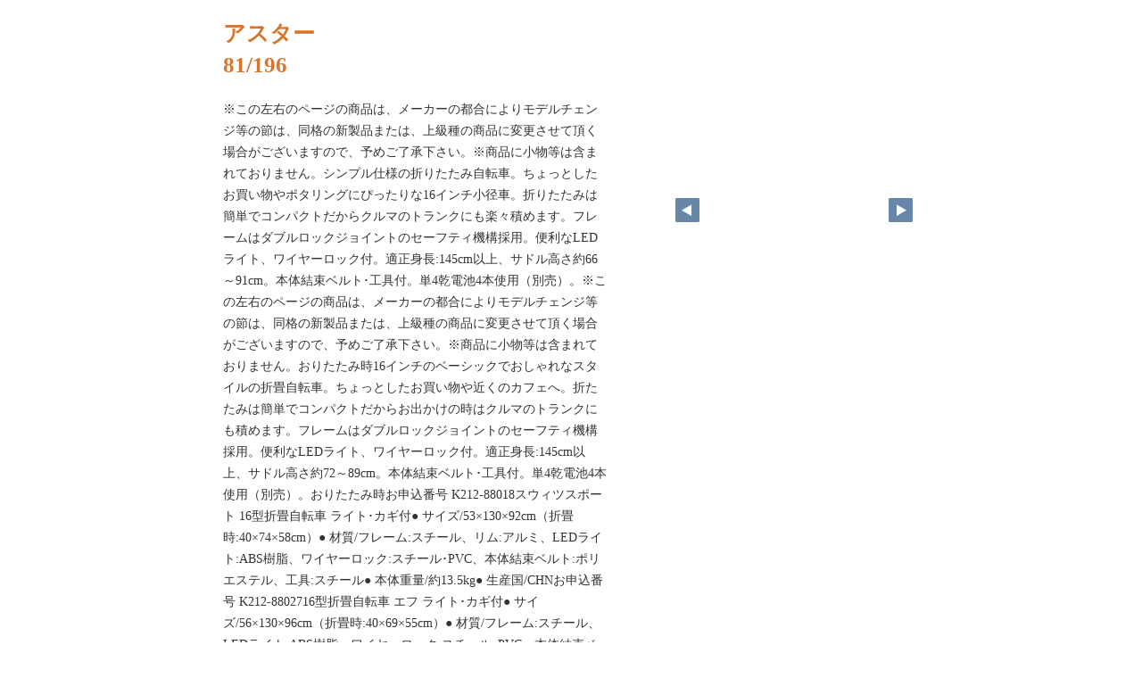

--- FILE ---
content_type: text/html
request_url: https://freechoice-db.net/aster/pageindices/index81.html
body_size: 3952
content:
<!DOCTYPE html>
<html lang="en">
<head>
    <meta charset="UTF-8">
    <meta name="viewport" content="width=device-width,initial-scale=1">
    <title>アスター</title>
    <style>
        [v-cloak] { display:none }
    </style>
    <link rel="stylesheet" href="index.css" type="text/css" />
</head>
<body id="skin" topmargin="0" leftmargin="0" marginwidth="0" marginheight="0">

<div id="thumbnail-and-pager">
    <div id="flipper-app" bookpath="../" forcedstartpage="81">
        <div id="flipper-component">
            <component v-bind:is="view" v-ref:view></component>
        </div>
    </div>
    <div id="pager">
        <img v-on:click="flipL" v-bind:src="leftImageSource" class="pager-left" alt="">
        <img v-on:click="flipR" v-bind:src="rightImageSource" class="pager-right"alt="">
    </div>
</div>

<div id="box_main">
    <div id="box_text">
        <h1>
            <div id="bookTitle">
                アスター
            </div>81/196
        </h1>

        <div>
            <p id="searchText" v-el:search>
            ※この左右のページの商品は、メーカーの都合によりモデルチェンジ等の節は、同格の新製品または、上級種の商品に変更させて頂く場合がございますので、予めご了承下さい。※商品に小物等は含まれておりません。シンプル仕様の折りたたみ自転車。ちょっとしたお買い物やポタリングにぴったりな16インチ小径車。折りたたみは簡単でコンパクトだからクルマのトランクにも楽々積めます。フレームはダブルロックジョイントのセーフティ機構採用。便利なLEDライト、ワイヤーロック付。適正身長:145cm以上、サドル高さ約66～91cm。本体結束ベルト･工具付。単4乾電池4本使用（別売）。※この左右のページの商品は、メーカーの都合によりモデルチェンジ等の節は、同格の新製品または、上級種の商品に変更させて頂く場合がございますので、予めご了承下さい。※商品に小物等は含まれておりません。おりたたみ時16インチのベーシックでおしゃれなスタイルの折畳自転車。ちょっとしたお買い物や近くのカフェへ。折たたみは簡単でコンパクトだからお出かけの時はクルマのトランクにも積めます。フレームはダブルロックジョイントのセーフティ機構採用。便利なLEDライト、ワイヤーロック付。適正身長:145cm以上、サドル高さ約72～89cm。本体結束ベルト･工具付。単4乾電池4本使用（別売）。おりたたみ時お申込番号  K212-88018スウィツスポート 16型折畳自転車 ライト･カギ付● サイズ/53×130×92cm（折畳時:40×74×58cm）● 材質/フレーム:スチール、リム:アルミ、LEDライト:ABS樹脂、ワイヤーロック:スチール･PVC、本体結束ベルト:ポリエステル、工具:スチール● 本体重量/約13.5kg● 生産国/CHNお申込番号  K212-8802716型折畳自転車 エフ ライト･カギ付● サイズ/56×130×96cm（折畳時:40×69×55cm）● 材質/フレーム:スチール、LEDライト:ABS樹脂、ワイヤーロック:スチール･PVC、本体結束ベルト:ポリエステル、工具:スチール● 本体重量/約13kg● 生産国/CHN80Tool & Gear
            </p>
        </div>

        <p class="moto">
            元のページ&nbsp;
            <a href="../index.html#81">../index.html#81</a>
        </p>
    </div>
    <div id="box_book">
        <p class="textr">
            <a href='../index.html#page=81'>このブックを見る</a><br />
        </p>

        <div id="content" align="center">

        </div>

    </div>
</div>
</body>

<script type="text/javascript" src="../html5/js/flipper.js?c=202354160110407088" charset="utf-8"></script>
<script type="text/javascript" src="skin.js" charset='utf-8'></script>
</body>
</html>

--- FILE ---
content_type: application/xml
request_url: https://freechoice-db.net/aster/book.xml?c=1768904701
body_size: 3988
content:
<?xml version="1.0" encoding="utf-8"?>
<setting xmlns:xsi="http://www.w3.org/2001/XMLSchema-instance" xmlns:xsd="http://www.w3.org/2001/XMLSchema" type="Object">
  <flipperVersion type="String">3.0</flipperVersion>
  <keycode type="String">RbGmRgbK3LpEJU5ZGaQMZfUmM2BuYB/3R0TSOtTaAkoG6H6xnoH24ptOgvI9aLFZWARwTcCPTqUhUqxZ8sUbg2Gvs8d84paWBE9H+2YrpAjrydbGKRcwSQRPR/tmK6QIqsfEnzfLmcVKPOdmlsXPBfONdUn7ajXt+hPvjuEVZxAilXbLH3s+nD/S59tyZ7fcwTWeAWOedq2bzkIMlxkaHxjj85ZOU5pM4CSbc5cZCNOuIHmk2WC3Gr39Szy1CmoB2HlFN96903g4q3xOEjGeOp2tbkwp77pukaFuf22UVlU7hTClPtHCQmspm26TDe9rMAIsUSDFZonVNTI2bO/wH10QixspFniY</keycode>
  <publishDate type="String">2023/10/16 13:54:40 +09:00</publishDate>
  <bookInformation type="Object">
    <bookID type="String">FLL-CDF7BD5E</bookID>
    <bookTitle type="String">アスター</bookTitle>
    <bookComment type="String" />
    <total type="Number">196</total>
    <maxMagnification type="Number">4</maxMagnification>
    <bookDirection type="String">r2l</bookDirection>
    <startPageSetting type="Number">1</startPageSetting>
    <allowPrint type="Boolean">true</allowPrint>
    <allowMemo type="Boolean">true</allowMemo>
    <pageWidth type="Number">509</pageWidth>
    <pageHeight type="Number">720</pageHeight>
    <sliceWidth type="Number">509</sliceWidth>
    <sliceHeight type="Number">480</sliceHeight>
    <data type="String">1,2,3,4,5,6,7,8,9,10,11,12,13,14,15,16,17,18,19,20,21,22,23,24,25,26,27,28,29,30,31,32,33,34,35,36,37,38,39,40,41,42,43,44,45,46,47,48,49,50,51,52,53,54,55,56,57,58,59,60,61,62,63,64,65,66,67,68,69,70,71,72,73,74,75,76,77,78,79,80,81,82,83,84,85,86,87,88,89,90,91,92,93,94,95,96,97,98,99,100,101,102,103,104,105,106,107,108,109,110,111,112,113,114,115,116,117,118,119,120,121,122,123,124,125,126,127,128,129,130,131,132,133,134,135,136,137,138,139,140,141,142,143,144,145,146,147,148,149,150,151,152,153,154,155,156,157,158,159,160,161,162,163,164,165,166,167,168,169,170,171,172,173,174,175,176,177,178,179,180,181,182,183,184,185,186,187,188,189,190,191,192,193,194,195,196</data>
    <label type="String">,,2,3,4,5,6,7,8,9,10,11,12,13,14,15,16,17,18,19,20,21,22,23,24,25,26,27,28,29,30,31,32,33,34,35,36,37,38,39,40,41,42,43,44,45,46,47,48,49,50,51,52,53,54,55,56,57,58,59,60,61,62,63,64,65,66,67,68,69,70,71,72,73,74,75,76,77,78,79,80,81,82,83,84,85,86,87,88,89,90,91,92,93,94,95,96,97,98,99,100,101,102,103,104,105,106,107,108,109,110,111,112,113,114,115,116,117,118,119,120,121,122,123,124,125,126,127,128,129,130,131,132,133,134,135,136,137,138,139,140,141,142,143,144,145,146,147,148,149,150,151,152,153,154,155,156,157,158,159,160,161,162,163,164,165,166,167,168,169,170,171,172,173,174,175,176,177,178,179,180,181,182,183,184,185,186,187,188,189,190,191,192,,,</label>
    <labelDisplay type="Boolean">false</labelDisplay>
    <shadowDisplay type="Boolean">true</shadowDisplay>
    <thicknessDisplay type="Boolean">true</thicknessDisplay>
    <animation type="String">manual</animation>
    <speed type="String">0.2</speed>
    <sound type="Boolean">true</sound>
    <renderingQuality_low type="String">LOW</renderingQuality_low>
    <renderingQuality_high type="String">HIGH</renderingQuality_high>
    <pageBgColor type="String">0xffffffff</pageBgColor>
  </bookInformation>
  <renderer type="Object">
    <ImageViewer type="Object">
      <file type="String">x1.jpg</file>
      <img type="String">jpg</img>
      <loadTiming type="String">preLoad</loadTiming>
    </ImageViewer>
    <SliceViewer type="Object">
      <pathPrefix type="String">x</pathPrefix>
      <fileExtension type="String">jpg</fileExtension>
      <loadTiming type="String">afterLoad</loadTiming>
    </SliceViewer>
    <SwfViewer type="Object">
      <path type="String">layer/</path>
      <file type="String">layer.swf</file>
      <loadTiming type="String">afterLoad</loadTiming>
    </SwfViewer>
    <LinkViewer type="Object">
      <path type="String">layer/</path>
      <file type="String">hitarea.xml</file>
      <loadTiming type="String">preLoad</loadTiming>
    </LinkViewer>
  </renderer>
</setting>